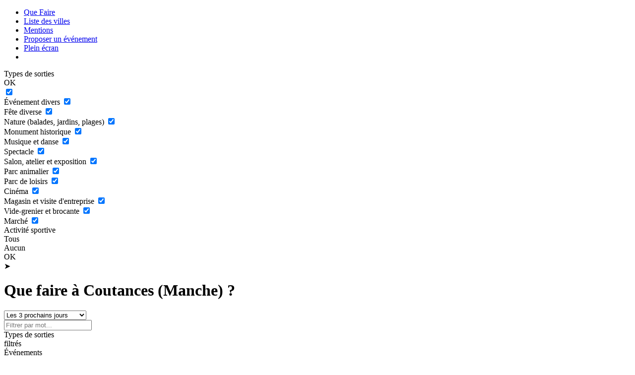

--- FILE ---
content_type: text/html; charset=utf-8
request_url: https://quefaire.net/manche/coutances
body_size: 12275
content:
<!DOCTYPE html PUBLIC "-//W3C//DTD XHTML 1.0 Transitional//EN" "http://www.w3.org/TR/xhtml1/DTD/xhtml1-transitional.dtd"><html lang="fr"><head><meta http-equiv="Content-Type" content="text/html; charset=utf-8"/><meta http-equiv="content-language" content="fr"/><meta charset="utf-8"/><meta http-equiv="X-UA-Compatible" content="IE=Edge"/><link rel="profile" href="http://microformats.org/profile/hcalendar"/><meta name="geo.placename" content="Coutances"/><meta name="geo.position" content="49.049198; -1.444360"/><meta name="geo.region" content="FR"/><meta name="ICBM" content="49.049198, -1.444360"/><meta name="description" content="Que voir et que faire à Coutances et ses environs : événements, balades, festivals, expositions, monuments, spectacles, fêtes, sites particuliers, plages..."/><meta name="language" content="fr"/><meta name="keywords" content="Coutances Manche agenda loisir sortie sorties événements que faire ou aller concerts musiques spectacles marchés plages cinéma vide-grenier magasins sports fêtes nature parc loisir parcs sport journées du patrimoine"/><meta name="viewport" content="width=device-width,initial-scale=1,user-scalable=no"/><meta name="revisit-after" content="2 days"/><meta name="Last-Modified" content="Fri, 23 Jan 2026 11:05:58 +0100"/><meta name="robots" content="index, follow"/><link rel="shortcut icon" type="image/x-icon" href="/img/favicon/favicon.ico"/><link href="/cache/css/niveau_commun_1750572478.css" rel="stylesheet" type="text/css" media="screen" charset="UTF-8"/><link href="/cache/css/niveau_leaflet_1750572479.css" rel="stylesheet" type="text/css" media="screen" charset="UTF-8"/><link href="/cache/css/niveau_carte_1750572489.css" rel="stylesheet" type="text/css" media="screen" charset="UTF-8"/><link rel="sitemap" type="application/xml" title="Sitemap" href="/sitemap.xml"/><title>Que faire à Coutances (Manche) ?</title></head><body><div id="document"><div id="principal" class="principal"><ul class="menuliste"><li class="logo"><a href="/">Que Faire</a></li><li class="sansTrait" id="lienListeVilles"><a class="lien_interne" href="/liste_villes.htm"><div class="icone sprite_picto_ville"></div>Liste des villes</a></li><li class="droite sansTrait"><a class="lien_interne lien_mention" href="/mentions_legales.htm"><div class="icone sprite_picto_mentionslegales"></div>Mentions</a></li><li class="droite" id="lienProposerEvenement"><a class="lien_interne" href="/proposer_evenement.htm">Proposer un événement</a></li><li class="droite pleinEcran sansTrait"><a class="lien_interne" href="#" onclick="COMMUN.effectuePleinEcran()"><div class="icone sprite_picto_pleinecran"></div>Plein écran</a></li><li class="droite" id="connexion"></li></ul><script type="text/javascript">
//<![CDATA[
var sVille='Coutances'; var sTailleCercle=50; var iLatitudeOrigine=49.049198; var iLongitudeOrigine=-1.444360; var iCategorieAffichee=1; var hashZone={"latMini":48.60004035794024,"latMaxi":49.49835564205976,"lngMini":-2.1296671099324627,"lngMaxi":-0.7590528900675374}; var listPointsPremierAppel={"id3333264":[49.04947,-1.44626,10,10,172799],"id3276246":[49.04853,-1.44334,123,123,172799],"id3276358":[49.18617,-1.40833,7,7,172799],"id3339292":[49.186,-1.41068,1,1,259199],"id3319818":[49.162376,-1.54767,3,3,172799],"id3276267":[49.126255,-1.165875,123,123,172799],"id3276685":[49.126255,-1.165875,123,123,259199],"id3339284":[49.2077,-1.52383,1,1,259199],"id3312041":[49.215357,-1.532482,123,123,172799],"id3342265":[49.04859,-1.59577,7,7,5011199],"id3290035":[49.04843,-1.5963,4,4,172799],"id3327353":[49.200988,-1.562809,123,123,86399],"id3327355":[49.200988,-1.562809,123,123,172799],"id3309720":[49.217523,-1.160805,123,123,259199],"id3319859":[49.115439,-1.098287,1,1,1468799],"id3326917":[49.114176,-1.090761,7,7,1900799],"id3310263":[49.116987,-1.087786,7,7,259199],"id3273452":[49.114176,-1.090761,3,3,86399],"id3338804":[49.116547,-1.087798,123,123,777599],"id3298186":[49.115742,-1.082552,7,7,259199],"id3276729":[48.91048,-1.35053,1,1,86399],"id3333154":[49.117006,-1.087822,7,7,4492799],"id3327361":[48.999846,-1.117707,123,123,172799],"id3327363":[49.104683,-1.072436,123,123,172799],"id3327432":[48.999809,-1.117694,7,7,1382399],"id3329789":[49.111496,-1.069948,7,7,1555199],"id3319723":[49.117218,-1.077039,123,123,259199],"id3333433":[49.290942,-1.545653,123,123,2073599],"id3329727":[49.290354,-1.545965,123,123,345599],"id3321754":[49.2905,-1.5444,1,1,86399],"id3308200":[49.290354,-1.545987,7,7,172799],"id3308202":[49.290354,-1.545987,123,123,172799],"id3319658":[49.061856,-1.030663,123,123,172799],"id3345992":[48.898219,-1.510887,123,123,172799],"id3284086":[48.916727,-1.189437,7,7,691199],"id3327379":[48.915887,-1.190807,9,9,172799],"id3327362":[49.052215,-1.037796,7,7,3023999],"id3309734":[49.321992,-1.265958,4,4,259199],"id3345988":[48.869662,-1.496959,4,4,172799],"id3309699":[49.344697,-1.53697,123,123,259199],"id3327433":[49.036959,-0.974928,123,123,518399],"id3316095":[48.838595,-1.22378,123,123,172799],"id3328959":[49.2193,-0.9909,1,1,172799],"id3338794":[48.838336,-1.560924,7,7,345599],"id3284881":[48.837174,-1.220815,7,7,777599],"id3327390":[48.83682,-1.22209,9,9,86399],"id3291670":[48.845993,-1.575789,7,7,1123199],"id3320279":[48.850869,-1.57636,3,3,172799],"id3306778":[49.002005,-0.959775,7,7,863999],"id3340440":[48.836692,-1.222235,10,10,86399],"id3339285":[48.8224,-1.23121,1,1,259199],"id3328949":[48.8224,-1.23121,1,1,172799],"id3312042":[48.836801,-1.583856,3,3,86399],"id3338754":[48.795853,-1.397596,1,1,86399],"id3338641":[48.838549,-1.597521,123,123,86399],"id3273494":[48.79566,-1.39665,3,3,86399],"id3338561":[48.795827,-1.397259,5,5,86399],"id3338922":[48.838852,-1.598713,123,123,172799],"id3276259":[48.832057,-1.578036,10,10,172799],"id3276346":[48.804277,-1.296559,3,3,172799],"id3328543":[49.409904,-1.318183,3,3,172799],"id3331954":[48.815144,-1.571281,7,7,4319999],"id3309715":[49.390288,-1.175933,4,4,259199],"id3309714":[49.390288,-1.175933,4,4,86399],"id3275780":[49.09043,-0.80658,123,123,172799],"id3339042":[48.751123,-1.561782,5,5,172799],"id3340439":[49.49292,-1.54955,8,8,86399],"id3340438":[49.49292,-1.54955,8,8,86399],"id3324822":[48.724169,-1.169607,10,10,172799],"id3320251":[49.504899,-1.478361,123,123,345599],"id3346062":[48.686405,-1.361945,13,13,172799],"id3307964":[48.83865,-0.893074,3,3,86399],"id3338916":[48.689712,-1.359495,7,7,86399],"id3327310":[48.686348,-1.359062,7,7,172799],"id3338296":[48.688307,-1.358357,4,4,259199],"id3336694":[48.847133,-0.882699,3,3,86399],"id3333356":[48.68947,-1.48702,3,3,86399],"id3333358":[48.68947,-1.48702,3,3,259199],"id3328818":[48.670606,-1.330853,3,3,259199]}; var sCleGMap='AIzaSyB1lRSQylnraLJT-CX7plhgMf7x1DhY16s';
//]]>
</script><div id="divTypesSorties" class="fondPleinEcran messagePopup vert"><div class="table"><div class="tr"><div class="td centre"><div class="contenuDetail"><div class="titreVert titre"><span>Types de sorties</span><div class="fermer" id="divFermerTypesEvenements">OK</div></div><div id="genreEvenement"><label> <input type="checkbox" checked="checked" value="123"/><div class="icone sprite_star"></div><span>Événement divers</span> </label><label> <input type="checkbox" checked="checked" value="1"/><div class="icone sprite_party"></div><span>Fête diverse</span> </label><label> <input type="checkbox" checked="checked" value="4"/><div class="icone sprite_forest"></div><span>Nature (balades, jardins, plages)</span> </label><label> <input type="checkbox" checked="checked" value="8"/><div class="icone sprite_castle"></div><span>Monument historique</span> </label><label> <input type="checkbox" checked="checked" value="3"/><div class="icone sprite_music_classical"></div><span>Musique et danse</span> </label><label> <input type="checkbox" checked="checked" value="10"/><div class="icone sprite_circus"></div><span>Spectacle</span> </label><label> <input type="checkbox" checked="checked" value="7"/><div class="icone sprite_art-museum"></div><span>Salon, atelier et exposition</span> </label><label> <input type="checkbox" checked="checked" value="12"/><div class="icone sprite_crow"></div><span>Parc animalier</span> </label><label> <input type="checkbox" checked="checked" value="6"/><div class="icone sprite_themepark"></div><span>Parc de loisirs</span> </label><label> <input type="checkbox" checked="checked" value="5"/><div class="icone sprite_cinema"></div><span>Cinéma</span> </label><label> <input type="checkbox" checked="checked" value="11"/><div class="icone sprite_factory"></div><span>Magasin et visite d'entreprise</span> </label><label> <input type="checkbox" checked="checked" value="2"/><div class="icone sprite_recycle"></div><span>Vide-grenier et brocante</span> </label><label> <input type="checkbox" checked="checked" value="9"/><div class="icone sprite_conveniencestore"></div><span>Marché</span> </label><label> <input type="checkbox" checked="checked" value="13"/><div class="icone sprite_mountainbiking"></div><span>Activité sportive</span> </label></div><div class="bouton" id="btnTousEvenements">Tous</div><div class="bouton" id="btnAucunEvenement">Aucun</div></div></div></div></div></div><div id="divSortieDetail" class="fondPleinEcran messagePopup mauve"><div class="table"><div class="tr"><div class="td centre"><div class="contenuDetail"><div class="contenu"></div></div></div></div></div></div><div id="divMessage" class="fondPleinEcran messagePopup vert"><div class="table"><div class="tr"><div class="td centre"><div class="contenuDetail"><div class="titreVert titre"><span></span><div class="fermer">OK</div></div><div class="contenu"></div></div></div></div></div></div><div id="divAttente" class="fondPleinEcran"><div class="cssload-box-loading"></div></div><div id="divPublicite"><div class="cadre"><div class="overlay" id="fondEcranOverlay2"></div></div><script async src="//pagead2.googlesyndication.com/pagead/js/adsbygoogle.js"></script><div class="publicite"><ins class="adsbygoogle format_responsive_1" style="display:inline-block" data-ad-client="ca-pub-4343752727479416" data-ad-slot="4693927869"></ins></div><script>(adsbygoogle = window.adsbygoogle || []).push({});</script></div><div id="partieCentre"><div id="conteneurPartieCentre"><div id="cadrePanneauCarte"><div id="cadreCarte"><div id="carte"></div></div></div></div></div><div id="partieDroite"><div class="ouvreMenuDroit">&#x27A4;</div><h1 class="titreVert tronque">Que faire à Coutances (Manche) ?</h1><div class="loupe sprite_picto_localiser_blanc"></div><div id="interieurPartieDroite"><div id="filtrage"><div class="choixJour"><select id="cboChoixJour" autocomplete="off"><option value="aujourdhui">Aujourd'hui</option><option value="demain">Demain</option><option value="ceweekend">Ce week-end</option><option value="3prochainsjours" selected="selected">Les 3 prochains jours</option><option value="7prochainsjours">Les 7 prochains jours</option><option value="14prochainsjours">Les 14 prochains jours</option><option disabled="disabled">────────────────</option><option value="dans1semaine">Dans 1 semaine</option><option value="dans2semaines">Dans 2 semaines</option><option disabled="disabled">────────────────</option><option value="cemoisci">Ce mois-ci</option><option value="ces6mois">Ces 6 mois</option><option value="mois02">Février</option><option value="mois03">Mars</option><option value="mois04">Avril</option><option value="mois05">Mai</option><option value="mois06">Juin</option><option value="mois07">Juillet</option><option value="mois08">Août</option><option value="mois09">Septembre</option><option value="mois10">Octobre</option><option value="mois11">Novembre</option><option value="custom">Date spécifique</option></select></div><input id="rechParMot" type="text" placeholder="Filtrer par mot..." autocomplete="off"/><div id="divFiltrerSorties"><div class="bouton" id="btnTypeEvenement">Types de sorties<div id="divFiltresAppliques">filtrés</div></div></div></div><div id="ongletEtListe"><div class="onglets" id="onglets"><div class="onglet mauve actif"><span>Événements <span id="nb_even"></span></span></div><div class="onglet mauve inactif"><span>Sites <span id="nb_sites"></span></span></div><div class="onglet vert inactif"><span>Paramètres</span></div></div><div id="divListeEvenements" class="mauve"><div class="contenuOnglet"><div class="evenement" data-id="id3333264"><div class="evenement2"><div class="evenementContenu vevent"><span class="genre tronque category">Conte</span><span class="blocTitre"><span class="icone sprite_circus" alt="icone"></span><span class="fleche">&#9654;</span><span class="titre summary"><a href="/manche/coutances/lectures_et_contes_les_p_tites_z_oreilles_416978516.htm" class="cadretitre lienEven url" target="_blank">Lectures et Contes «les P’tites Z’oreilles»</a></span></span><span class="table descr"><span class="tr"><span class="vignette"></span><span class="date"><span class="dtstart">Demain<span class="value-title" title="2026-01-24T00:00:00+0100"></span></span><span class="dtend"><span class="value-title" title="2026-01-24T00:00:00+0100"></span></span></span><div class="villeCadre"><span class="loupe_even sprite_picto_localiser_mauve"></span><span class="ville location">Coutances</span> <small> (à 8 km)</small></div><p class="texte"><span class="texte description">Aucune description spécifiée</span> <span class="etc">[...]</span></p></span></span></div></div><div class="separation"></div></div><div class="evenement" data-id="id3276246"><div class="evenement2"><div class="evenementContenu vevent"><span class="genre tronque category">Événement divers</span><span class="blocTitre"><span class="icone sprite_star" alt="icone"></span><span class="fleche">&#9654;</span><span class="titre summary"><a href="/manche/coutances/cafe_tricot_409851266.htm" class="cadretitre lienEven url" target="_blank">Café-Tricot</a></span></span><span class="table descr"><span class="tr"><span class="vignette"></span><span class="date"><span class="dtstart">Demain<span class="value-title" title="2026-01-24T00:00:00+0100"></span></span><span class="dtend"><span class="value-title" title="2026-01-24T00:00:00+0100"></span></span></span><div class="villeCadre"><span class="loupe_even sprite_picto_localiser_mauve"></span><span class="ville location">Coutances</span> <small> (à 7 km)</small></div><p class="texte"><span class="texte description">Aucune description spécifiée</span> <span class="etc">[...]</span></p></span></span></div></div><div class="separation"></div></div><div class="evenement" data-id="id3276358"><div class="evenement2"><div class="evenementContenu vevent"><span class="genre tronque category">Atelier</span><span class="blocTitre"><span class="icone sprite_art-museum" alt="icone"></span><span class="fleche">&#9654;</span><span class="titre summary"><a href="/manche/periers/atelier_savoir_faire_vannerie_409865266.htm" class="cadretitre lienEven url" target="_blank">Atelier Savoir-Faire&nbsp;: Vannerie</a></span></span><span class="table descr"><span class="tr"><span class="vignette"></span><span class="date"><span class="dtstart">Demain<span class="value-title" title="2026-01-24T00:00:00+0100"></span></span><span class="dtend"><span class="value-title" title="2026-01-24T00:00:00+0100"></span></span></span><div class="villeCadre"><span class="loupe_even sprite_picto_localiser_mauve"></span><span class="ville location">Périers</span> <small> (à 9 km de Coutances)</small></div><p class="texte"><span class="texte description">Aucune description spécifiée</span> <span class="etc">[...]</span></p></span></span></div></div><div class="separation"></div></div><div class="evenement" data-id="id3339292"><div class="evenement2"><div class="evenementContenu vevent"><span class="genre tronque category">Loto</span><span class="blocTitre"><span class="icone sprite_party" alt="icone"></span><span class="fleche">&#9654;</span><span class="titre summary"><a href="/manche/periers/loto_417732016.htm" class="cadretitre lienEven url" target="_blank">Loto</a></span></span><span class="table descr"><span class="tr"><span class="vignette"></span><span class="date"><span class="dtstart">Dans 2 jours<span class="value-title" title="2026-01-25T00:00:00+0100"></span></span><span class="dtend"><span class="value-title" title="2026-01-25T00:00:00+0100"></span></span></span><div class="villeCadre"><span class="loupe_even sprite_picto_localiser_mauve"></span><span class="ville location">Periers-50</span> <small> (à 9 km de Coutances)</small></div><p class="texte"><span class="texte description">Basse-Normandie - Manche - Périers - Ouverture 19h00loto 20h30 2400 euros de lotsbon de 400bons 100x4diverts 30 40 50jambonlots de viandeslot saucissonlot aperitif 2 euros le carton Animation alain</span> <span class="etc">[...]</span></p></span></span></div></div><div class="separation"></div></div><div class="evenement" data-id="id3319818"><div class="evenement2"><div class="evenementContenu vevent"><span class="genre tronque category">Concert</span><span class="blocTitre"><span class="icone sprite_music_classical" alt="icone"></span><span class="fleche">&#9654;</span><span class="titre summary"><a href="/manche/pirou/concert_de_l_orchestre_harmonie_de_coutances_415297766.htm" class="cadretitre lienEven url" target="_blank">Concert de l'Orchestre Harmonie de Coutances</a></span></span><span class="table descr"><span class="tr"><span class="vignette"></span><span class="date"><span class="dtstart">Demain<span class="value-title" title="2026-01-24T00:00:00+0100"></span></span><span class="dtend"><span class="value-title" title="2026-01-24T00:00:00+0100"></span></span></span><div class="villeCadre"><span class="loupe_even sprite_picto_localiser_mauve"></span><span class="ville location">Pirou</span> <small> (à 14 km de Coutances)</small></div><p class="texte"><span class="texte description">Aucune description spécifiée</span> <span class="etc">[...]</span></p></span></span></div></div><div class="separation"></div></div><div class="evenement" data-id="id3276267"><div class="evenement2"><div class="evenementContenu vevent"><span class="genre tronque category">Événement divers</span><span class="blocTitre"><span class="icone sprite_star" alt="icone"></span><span class="fleche">&#9654;</span><span class="titre summary"><a href="/manche/hebecrevon/troupes_theatrales_du_val_de_vire_un_toit_pour_toi_409853891.htm" class="cadretitre lienEven url" target="_blank">Troupes Théâtrales du Val de Vire > «un Toit pour Toi&nbsp;»</a></span></span><span class="table descr"><span class="tr"><span class="vignette"></span><span class="date"><span class="dtstart">Aujourd'hui jusqu'au <span class="value-title" title="2026-01-23T00:00:00+0100"></span></span>24/01/2026<span class="dtend"><span class="value-title" title="2026-01-24T23:59:59+0100"></span></span></span><div class="villeCadre"><span class="loupe_even sprite_picto_localiser_mauve"></span><span class="ville location">Thèreval</span> <small> (à 15 km de Coutances)</small></div><p class="texte"><span class="texte description">Aucune description spécifiée</span> <span class="etc">[...]</span></p></span></span></div></div><div class="separation"></div></div><div class="evenement" data-id="id3276685"><div class="evenement2"><div class="evenementContenu vevent"><span class="genre tronque cache category">Événement divers</span><span class="blocTitre"><span class="icone sprite_star" alt="icone"></span><span class="fleche">&#9654;</span><span class="titre summary"><a href="/manche/hebecrevon/troupes_theatrales_du_val_de_vire_un_toit_pour_toi_409906141.htm" class="cadretitre lienEven url" target="_blank">Troupes Théâtrales du Val de Vire > «un Toit pour Toi&nbsp;»</a></span></span><span class="table descr"><span class="tr"><span class="vignette"></span><span class="date"><span class="dtstart">Dans 2 jours<span class="value-title" title="2026-01-25T00:00:00+0100"></span></span><span class="dtend"><span class="value-title" title="2026-01-25T00:00:00+0100"></span></span></span><div class="villeCadre"><span class="loupe_even sprite_picto_localiser_mauve"></span><span class="ville location">Thèreval</span> <small> (à 15 km de Coutances)</small></div><p class="texte"><span class="texte description">Aucune description spécifiée</span> <span class="etc">[...]</span></p></span></span></div></div><div class="separation"></div></div><div class="evenement" data-id="id3339284"><div class="evenement2"><div class="evenementContenu vevent"><span class="genre tronque category">Loto</span><span class="blocTitre"><span class="icone sprite_party" alt="icone"></span><span class="fleche">&#9654;</span><span class="titre summary"><a href="/manche/lessay/2_supers_lotos_417731016.htm" class="cadretitre lienEven url" target="_blank">2 Supers Lotos</a></span></span><span class="table descr"><span class="tr"><span class="vignette"><img alt="2 Supers Lotos" class="vignette lazyload photo" src="/img/vide.gif" data-src="/photos/vignette/evenement/390c310b8b8cf24fe0ca7c3c3ac4281ddd232599/2-supers-lotos.webp" width="140" height="100"/></span><span class="date"><span class="dtstart">Dans 2 jours<span class="value-title" title="2026-01-25T00:00:00+0100"></span></span><span class="dtend"><span class="value-title" title="2026-01-25T00:00:00+0100"></span></span></span><div class="villeCadre"><span class="loupe_even sprite_picto_localiser_mauve"></span><span class="ville location">Lessay-50</span> <small> (à 16 km de Coutances)</small></div><p class="texte"><span class="texte description">Basse-Normandie - Manche - Lessay -</span> <span class="etc">[...]</span></p></span></span></div></div><div class="separation"></div></div><div class="evenement" data-id="id3312041"><div class="evenement2"><div class="evenementContenu vevent"><span class="genre tronque category">Événement divers</span><span class="blocTitre"><span class="icone sprite_star" alt="icone"></span><span class="fleche">&#9654;</span><span class="titre summary"><a href="/manche/lessay/les_nuits_de_la_lecture_testez_vos_connaissances_sur_notre_territoire_414325641.htm" class="cadretitre lienEven url" target="_blank">Les Nuits de la Lecture&nbsp;: Testez Vos Connaissances sur Notre Territoire</a></span></span><span class="table descr"><span class="tr"><span class="vignette"></span><span class="date"><span class="dtstart">Aujourd'hui jusqu'au <span class="value-title" title="2026-01-23T00:00:00+0100"></span></span>24/01/2026<span class="dtend"><span class="value-title" title="2026-01-24T23:59:59+0100"></span></span></span><div class="villeCadre"><span class="loupe_even sprite_picto_localiser_mauve"></span><span class="ville location">Lessay</span> <small> (à 17 km de Coutances)</small></div><p class="texte"><span class="texte description">Aucune description spécifiée</span> <span class="etc">[...]</span></p></span></span></div></div><div class="separation"></div></div><div class="evenement" data-id="id3342265"><div class="evenement2"><div class="evenementContenu vevent"><span class="genre tronque category">Exposition</span><span class="blocTitre"><span class="icone sprite_art-museum" alt="icone"></span><span class="fleche">&#9654;</span><span class="titre summary"><a href="/manche/agon_coutainville/exposition_dans_la_tete_de_linette_418103641.htm" class="cadretitre lienEven url" target="_blank">Exposition «dans la Tête de Linette»</a></span></span><span class="table descr"><span class="tr"><span class="vignette"></span><span class="date"><span class="dtstart">Du 20/01/2026 au <span class="value-title" title="2026-01-20T00:00:00+0100"></span></span>21/03/2026<span class="dtend"><span class="value-title" title="2026-03-21T23:59:59+0100"></span></span></span><div class="villeCadre"><span class="loupe_even sprite_picto_localiser_mauve"></span><span class="ville location">Agon-Coutainville</span> <small> (à 17 km de Coutances)</small></div><p class="texte"><span class="texte description">Aucune description spécifiée</span> <span class="etc">[...]</span></p></span></span></div></div><div class="separation"></div></div><div class="evenement" data-id="id3290035"><div class="evenement2"><div class="evenementContenu vevent"><span class="genre tronque category">Nature (balades, jardins, plages)</span><span class="blocTitre"><span class="icone sprite_forest" alt="icone"></span><span class="fleche">&#9654;</span><span class="titre summary"><a href="/manche/agon_coutainville/cinefilou_gouter_neige_et_les_arbres_magiques_411574891.htm" class="cadretitre lienEven url" target="_blank">Cinéfilou Goûter «Neige et les Arbres Magiques»</a></span></span><span class="table descr"><span class="tr"><span class="vignette"></span><span class="date"><span class="dtstart">Demain<span class="value-title" title="2026-01-24T00:00:00+0100"></span></span><span class="dtend"><span class="value-title" title="2026-01-24T00:00:00+0100"></span></span></span><div class="villeCadre"><span class="loupe_even sprite_picto_localiser_mauve"></span><span class="ville location">Agon-Coutainville</span> <small> (à 17 km de Coutances)</small></div><p class="texte"><span class="texte description">Aucune description spécifiée</span> <span class="etc">[...]</span></p></span></span></div></div><div class="separation"></div></div><div class="evenement" data-id="id3327353"><div class="evenement2"><div class="evenementContenu vevent"><span class="genre tronque category">Événement divers</span><span class="blocTitre"><span class="icone sprite_star" alt="icone"></span><span class="fleche">&#9654;</span><span class="titre summary"><a href="/manche/creances/retour_a_la_campagne_416239641.htm" class="cadretitre lienEven url" target="_blank">Retour à la Campagne&nbsp;</a></span></span><span class="table descr"><span class="tr"><span class="vignette"></span><span class="date"><span class="dtstart">Aujourd'hui<span class="value-title" title="2026-01-23T00:00:00+0100"></span></span><span class="dtend"><span class="value-title" title="2026-01-23T00:00:00+0100"></span></span></span><div class="villeCadre"><span class="loupe_even sprite_picto_localiser_mauve"></span><span class="ville location">Créances</span> <small> (à 17 km de Coutances)</small></div><p class="texte"><span class="texte description">Aucune description spécifiée</span> <span class="etc">[...]</span></p></span></span></div></div><div class="separation"></div></div><div class="evenement" data-id="id3327355"><div class="evenement2"><div class="evenementContenu vevent"><span class="genre tronque cache category">Événement divers</span><span class="blocTitre"><span class="icone sprite_star" alt="icone"></span><span class="fleche">&#9654;</span><span class="titre summary"><a href="/manche/creances/choses_merveilleuses_de_janvier_416239891.htm" class="cadretitre lienEven url" target="_blank">Choses Merveilleuses De... Janvier</a></span></span><span class="table descr"><span class="tr"><span class="vignette"></span><span class="date"><span class="dtstart">Demain<span class="value-title" title="2026-01-24T00:00:00+0100"></span></span><span class="dtend"><span class="value-title" title="2026-01-24T00:00:00+0100"></span></span></span><div class="villeCadre"><span class="loupe_even sprite_picto_localiser_mauve"></span><span class="ville location">Créances</span> <small> (à 17 km de Coutances)</small></div><p class="texte"><span class="texte description">Aucune description spécifiée</span> <span class="etc">[...]</span></p></span></span></div></div><div class="separation"></div></div><div class="evenement" data-id="id3309720"><div class="evenement2"><div class="evenementContenu vevent"><span class="genre tronque cache category">Événement divers</span><span class="blocTitre"><span class="icone sprite_star" alt="icone"></span><span class="fleche">&#9654;</span><span class="titre summary"><a href="/manche/le_dezert/les_marais_blancs_de_carentan_414035516.htm" class="cadretitre lienEven url" target="_blank">Les Marais Blancs de Carentan</a></span></span><span class="table descr"><span class="tr"><span class="vignette"></span><span class="date"><span class="dtstart">Dans 2 jours<span class="value-title" title="2026-01-25T00:00:00+0100"></span></span><span class="dtend"><span class="value-title" title="2026-01-25T00:00:00+0100"></span></span></span><div class="villeCadre"><span class="loupe_even sprite_picto_localiser_mauve"></span><span class="ville location">Carentan-Les-Marais</span> <small> (à 19 km de Coutances)</small></div><p class="texte"><span class="texte description">Aucune description spécifiée</span> <span class="etc">[...]</span></p></span></span></div></div><div class="separation"></div></div><div class="evenement" data-id="id3319859"><div class="evenement2"><div class="evenementContenu vevent"><span class="genre tronque category">Fête foraine</span><span class="blocTitre"><span class="icone sprite_party" alt="icone"></span><span class="fleche">&#9654;</span><span class="titre summary"><a href="/manche/saint_lo/fete_foraine_de_la_chandeleur_415302891.htm" class="cadretitre lienEven url" target="_blank">Fête Foraine de la Chandeleur</a></span></span><span class="table descr"><span class="tr"><span class="vignette"></span><span class="date"><span class="dtstart">Du 17/01/2026 au <span class="value-title" title="2026-01-17T00:00:00+0100"></span></span>08/02/2026<span class="dtend"><span class="value-title" title="2026-02-08T23:59:59+0100"></span></span></span><div class="villeCadre"><span class="loupe_even sprite_picto_localiser_mauve"></span><span class="ville location">Saint-Lô</span> <small> (à 19 km de Coutances)</small></div><p class="texte"><span class="texte description">Aucune description spécifiée</span> <span class="etc">[...]</span></p></span></span></div></div><div class="separation"></div></div><div class="evenement" data-id="id3326917"><div class="evenement2"><div class="evenementContenu vevent"><span class="genre tronque category">Exposition</span><span class="blocTitre"><span class="icone sprite_art-museum" alt="icone"></span><span class="fleche">&#9654;</span><span class="titre summary"><a href="/manche/saint_lo/exposition_fred_bonnin_416185141.htm" class="cadretitre lienEven url" target="_blank">Exposition Fred Bonnin</a></span></span><span class="table descr"><span class="tr"><span class="vignette"></span><span class="date"><span class="dtstart">Du 06/01/2026 au <span class="value-title" title="2026-01-06T00:00:00+0100"></span></span>13/02/2026<span class="dtend"><span class="value-title" title="2026-02-13T23:59:59+0100"></span></span></span><div class="villeCadre"><span class="loupe_even sprite_picto_localiser_mauve"></span><span class="ville location">Saint-Lô</span> <small> (à 20 km de Coutances)</small></div><p class="texte"><span class="texte description">Aucune description spécifiée</span> <span class="etc">[...]</span></p></span></span></div></div><div class="separation"></div></div><div class="evenement" data-id="id3310263"><div class="evenement2"><div class="evenementContenu vevent"><span class="genre tronque category">Musée</span><span class="blocTitre"><span class="icone sprite_art-museum" alt="icone"></span><span class="fleche">&#9654;</span><span class="titre summary"><a href="/manche/saint_lo/visite_de_l_exposition_musee_d_art_et_d_histoire_414103391.htm" class="cadretitre lienEven url" target="_blank">Visite de l'Exposition > Musée d'Art et D'histoire</a></span></span><span class="table descr"><span class="tr"><span class="vignette"></span><span class="date"><span class="dtstart">Dans 2 jours<span class="value-title" title="2026-01-25T00:00:00+0100"></span></span><span class="dtend"><span class="value-title" title="2026-01-25T00:00:00+0100"></span></span></span><div class="villeCadre"><span class="loupe_even sprite_picto_localiser_mauve"></span><span class="ville location">Saint-Lô</span> <small> (à 20 km de Coutances)</small></div><p class="texte"><span class="texte description">Aucune description spécifiée</span> <span class="etc">[...]</span></p></span></span></div></div><div class="separation"></div></div><div class="evenement" data-id="id3273452"><div class="evenement2"><div class="evenementContenu vevent"><span class="genre tronque category">Théâtre</span><span class="blocTitre"><span class="icone sprite_music_classical" alt="icone"></span><span class="fleche">&#9654;</span><span class="titre summary"><a href="/manche/saint_lo/theatre_in_vista_409502016.htm" class="cadretitre lienEven url" target="_blank">Théâtre > In Vista</a></span></span><span class="table descr"><span class="tr"><span class="vignette"></span><span class="date"><span class="dtstart">Aujourd'hui<span class="value-title" title="2026-01-23T00:00:00+0100"></span></span><span class="dtend"><span class="value-title" title="2026-01-23T00:00:00+0100"></span></span></span><div class="villeCadre"><span class="loupe_even sprite_picto_localiser_mauve"></span><span class="ville location">Saint-Lô</span> <small> (à 20 km de Coutances)</small></div><p class="texte"><span class="texte description">Aucune description spécifiée</span> <span class="etc">[...]</span></p></span></span></div></div><div class="separation"></div></div><div class="evenement" data-id="id3338804"><div class="evenement2"><div class="evenementContenu vevent"><span class="genre tronque category">Événement divers</span><span class="blocTitre"><span class="icone sprite_star" alt="icone"></span><span class="fleche">&#9654;</span><span class="titre summary"><a href="/manche/saint_lo/cap_sur_la_ville_low_tech_417671016.htm" class="cadretitre lienEven url" target="_blank">Cap sur la Ville Low-Tech</a></span></span><span class="table descr"><span class="tr"><span class="vignette"></span><span class="date"><span class="dtstart">Du 20/01/2026 au <span class="value-title" title="2026-01-20T00:00:00+0100"></span></span>31/01/2026<span class="dtend"><span class="value-title" title="2026-01-31T23:59:59+0100"></span></span></span><div class="villeCadre"><span class="loupe_even sprite_picto_localiser_mauve"></span><span class="ville location">Saint-Lô</span> <small> (à 20 km de Coutances)</small></div><p class="texte"><span class="texte description">Aucune description spécifiée</span> <span class="etc">[...]</span></p></span></span></div></div><div class="separation"></div></div><div class="evenement" data-id="id3298186"><div class="evenement2"><div class="evenementContenu vevent"><span class="genre tronque category">Salon</span><span class="blocTitre"><span class="icone sprite_art-museum" alt="icone"></span><span class="fleche">&#9654;</span><span class="titre summary"><a href="/manche/saint_lo/salon_du_mariage_haras_national_412593766.htm" class="cadretitre lienEven url" target="_blank">Salon du Mariage > Haras National</a></span></span><span class="table descr"><span class="tr"><span class="vignette"></span><span class="date"><span class="dtstart">Demain jusqu'au <span class="value-title" title="2026-01-24T00:00:00+0100"></span></span>25/01/2026<span class="dtend"><span class="value-title" title="2026-01-25T23:59:59+0100"></span></span></span><div class="villeCadre"><span class="loupe_even sprite_picto_localiser_mauve"></span><span class="ville location">Saint-Lô</span> <small> (à 21 km de Coutances)</small></div><p class="texte"><span class="texte description">Aucune description spécifiée</span> <span class="etc">[...]</span></p></span></span></div></div><div class="separation"></div></div><div class="evenement" data-id="id3276729"><div class="evenement2"><div class="evenementContenu"><span class="genre tronque ">Jeux de société</span><span class="blocTitre"><span class="icone sprite_party" alt="icone"></span><span class="fleche">&#9654;</span><span class="titre"><a href="/manche/gavray/soiree_jeux_de_societe_409911641.htm" class="cadretitre lienEven" target="_blank">Soirée Jeux de Société</a></span></span><span class="table descr"><span class="tr"><span class="vignette"></span><span class="date">Aujourd'hui</span><div class="villeCadre"><span class="loupe_even sprite_picto_localiser_mauve"></span><span class="ville">Gavray-Sur-Sienne</span> <small> (à 21 km de Coutances)</small></div><p class="texte"><span class="texte">Aucune description spécifiée</span> <span class="etc">[...]</span></p></span></span></div></div><div class="separation"></div></div><div class="evenement" data-id="id3333154"><div class="evenement2"><div class="evenementContenu"><span class="genre tronque ">Exposition</span><span class="blocTitre"><span class="icone sprite_art-museum" alt="icone"></span><span class="fleche">&#9654;</span><span class="titre"><a href="/manche/saint_lo/exposition_la_profondeur_des_surfaces_416964766.htm" class="cadretitre lienEven" target="_blank">Exposition > «la Profondeur des Surfaces»</a></span></span><span class="table descr"><span class="tr"><span class="vignette"></span><span class="date">Du 18/10/2025 au 15/03/2026</span><div class="villeCadre"><span class="loupe_even sprite_picto_localiser_mauve"></span><span class="ville">Saint-Lô</span> <small> (à 20 km de Coutances)</small></div><p class="texte"><span class="texte">Aucune description spécifiée</span> <span class="etc">[...]</span></p></span></span></div></div><div class="separation"></div></div><div class="evenement" data-id="id3327361"><div class="evenement2"><div class="evenementContenu"><span class="genre tronque ">Événement divers</span><span class="blocTitre"><span class="icone sprite_star" alt="icone"></span><span class="fleche">&#9654;</span><span class="titre"><a href="/manche/moyon/diversification_alimentaire_quand_comment_416240641.htm" class="cadretitre lienEven" target="_blank">Diversification Alimentaire Quand, Comment&nbsp;?</a></span></span><span class="table descr"><span class="tr"><span class="vignette"></span><span class="date">Demain</span><div class="villeCadre"><span class="loupe_even sprite_picto_localiser_mauve"></span><span class="ville">Moyon Villages</span> <small> (à 21 km de Coutances)</small></div><p class="texte"><span class="texte">Aucune description spécifiée</span> <span class="etc">[...]</span></p></span></span></div></div><div class="separation"></div></div><div class="evenement" data-id="id3327363"><div class="evenement2"><div class="evenementContenu"><span class="genre tronque cache">Événement divers</span><span class="blocTitre"><span class="icone sprite_star" alt="icone"></span><span class="fleche">&#9654;</span><span class="titre"><a href="/manche/baudre/soiree_zen_416240891.htm" class="cadretitre lienEven" target="_blank">Soirée Zen</a></span></span><span class="table descr"><span class="tr"><span class="vignette"></span><span class="date">Demain</span><div class="villeCadre"><span class="loupe_even sprite_picto_localiser_mauve"></span><span class="ville">Saint-Lô</span> <small> (à 21 km de Coutances)</small></div><p class="texte"><span class="texte">Aucune description spécifiée</span> <span class="etc">[...]</span></p></span></span></div></div><div class="separation"></div></div><div class="evenement" data-id="id3327432"><div class="evenement2"><div class="evenementContenu"><span class="genre tronque ">Exposition</span><span class="blocTitre"><span class="icone sprite_art-museum" alt="icone"></span><span class="fleche">&#9654;</span><span class="titre"><a href="/manche/moyon/exposition_de_celine_bocle_le_meur_416249516.htm" class="cadretitre lienEven" target="_blank">Exposition de Céline Boclé-le Meur</a></span></span><span class="table descr"><span class="tr"><span class="vignette"></span><span class="date">Du 07/01/2026 au 07/02/2026</span><div class="villeCadre"><span class="loupe_even sprite_picto_localiser_mauve"></span><span class="ville">Moyon Villages</span> <small> (à 21 km de Coutances)</small></div><p class="texte"><span class="texte">Aucune description spécifiée</span> <span class="etc">[...]</span></p></span></span></div></div><div class="separation"></div></div><div class="evenement" data-id="id3329789"><div class="evenement2"><div class="evenementContenu"><span class="genre tronque cache">Exposition</span><span class="blocTitre"><span class="icone sprite_art-museum" alt="icone"></span><span class="fleche">&#9654;</span><span class="titre"><a href="/manche/saint_lo/exposition_des_mondes_a_voir_416544141.htm" class="cadretitre lienEven" target="_blank">Exposition «des Mondes à Voir»</a></span></span><span class="table descr"><span class="tr"><span class="vignette"></span><span class="date">Du 19/01/2026 au 09/02/2026</span><div class="villeCadre"><span class="loupe_even sprite_picto_localiser_mauve"></span><span class="ville">Saint-Lô</span> <small> (à 22 km de Coutances)</small></div><p class="texte"><span class="texte">Aucune description spécifiée</span> <span class="etc">[...]</span></p></span></span></div></div><div class="separation"></div></div><div class="evenement" data-id="id3319723"><div class="evenement2"><div class="evenementContenu"><span class="genre tronque ">Événement divers</span><span class="blocTitre"><span class="icone sprite_star" alt="icone"></span><span class="fleche">&#9654;</span><span class="titre"><a href="/manche/saint_lo/concours_regional_de_horse_ball_415285891.htm" class="cadretitre lienEven" target="_blank">Concours Régional de Horse-Ball</a></span></span><span class="table descr"><span class="tr"><span class="vignette"></span><span class="date">Demain jusqu'au 25/01/2026</span><div class="villeCadre"><span class="loupe_even sprite_picto_localiser_mauve"></span><span class="ville">Saint-Lô</span> <small> (à 21 km de Coutances)</small></div><p class="texte"><span class="texte">Aucune description spécifiée</span> <span class="etc">[...]</span></p></span></span></div></div><div class="separation"></div></div><div class="evenement" data-id="id3333433"><div class="evenement2"><div class="evenementContenu"><span class="genre tronque cache">Événement divers</span><span class="blocTitre"><span class="icone sprite_star" alt="icone"></span><span class="fleche">&#9654;</span><span class="titre"><a href="/manche/la_haye_du_puits/chantiers_de_creation_de_carnavaaal_416999641.htm" class="cadretitre lienEven" target="_blank">Chantiers de Création de Carnavaaal</a></span></span><span class="table descr"><span class="tr"><span class="vignette"></span><span class="date">Du 11/01/2026 au 15/02/2026</span><div class="villeCadre"><span class="loupe_even sprite_picto_localiser_mauve"></span><span class="ville">La Haye</span> <small> (à 24 km de Coutances)</small></div><p class="texte"><span class="texte">Aucune description spécifiée</span> <span class="etc">[...]</span></p></span></span></div></div><div class="separation"></div></div><div class="evenement" data-id="id3329727"><div class="evenement2"><div class="evenementContenu"><span class="genre tronque cache">Événement divers</span><span class="blocTitre"><span class="icone sprite_star" alt="icone"></span><span class="fleche">&#9654;</span><span class="titre"><a href="/manche/la_haye_du_puits/viens_creer_des_bonnets_416536391.htm" class="cadretitre lienEven" target="_blank">Viens Créer des Bonnets</a></span></span><span class="table descr"><span class="tr"><span class="vignette"></span><span class="date">Dans 3 jours</span><div class="villeCadre"><span class="loupe_even sprite_picto_localiser_mauve"></span><span class="ville">La Haye</span> <small> (à 24 km de Coutances)</small></div><p class="texte"><span class="texte">Aucune description spécifiée</span> <span class="etc">[...]</span></p></span></span></div></div><div class="separation"></div></div><div class="evenement" data-id="id3321754"><div class="evenement2"><div class="evenementContenu"><span class="genre tronque ">Loto</span><span class="blocTitre"><span class="icone sprite_party" alt="icone"></span><span class="fleche">&#9654;</span><span class="titre"><a href="/manche/la_haye_du_puits/loto_415539766.htm" class="cadretitre lienEven" target="_blank">Loto</a></span></span><span class="table descr"><span class="tr"><span class="vignette"></span><span class="date">Aujourd'hui</span><div class="villeCadre"><span class="loupe_even sprite_picto_localiser_mauve"></span><span class="ville">La-Haye-50</span> <small> (à 24 km de Coutances)</small></div><p class="texte"><span class="texte">Basse-Normandie - Manche - La Haye - 19 h 00 a 24 h 00 2100 € de lots:bons d'achats de 400 € / 150 € / 100 € / divers bons d'achats / lot aperitifs.loto plus /loto star . 2.€ 00 le carton</span> <span class="etc">[...]</span></p></span></span></div></div><div class="separation"></div></div><div class="evenement" data-id="id3308200"><div class="evenement2"><div class="evenementContenu"><span class="genre tronque ">Exposition</span><span class="blocTitre"><span class="icone sprite_art-museum" alt="icone"></span><span class="fleche">&#9654;</span><span class="titre"><a href="/manche/la_haye_du_puits/exposition_reiner_claessens_413845516.htm" class="cadretitre lienEven" target="_blank">Exposition&nbsp;: Reiner Claessens</a></span></span><span class="table descr"><span class="tr"><span class="vignette"></span><span class="date">Du 05/01/2026 au 24/01/2026</span><div class="villeCadre"><span class="loupe_even sprite_picto_localiser_mauve"></span><span class="ville">La Haye</span> <small> (à 24 km de Coutances)</small></div><p class="texte"><span class="texte">Aucune description spécifiée</span> <span class="etc">[...]</span></p></span></span></div></div><div class="separation"></div></div><div class="evenement" data-id="id3308202"><div class="evenement2"><div class="evenementContenu"><span class="genre tronque ">Événement divers</span><span class="blocTitre"><span class="icone sprite_star" alt="icone"></span><span class="fleche">&#9654;</span><span class="titre"><a href="/manche/la_haye_du_puits/nuit_de_la_lecture_escape_game_et_lectures_413845766.htm" class="cadretitre lienEven" target="_blank">Nuit de la Lecture&nbsp;: Escape Game et Lectures</a></span></span><span class="table descr"><span class="tr"><span class="vignette"></span><span class="date">Demain</span><div class="villeCadre"><span class="loupe_even sprite_picto_localiser_mauve"></span><span class="ville">La Haye</span> <small> (à 24 km de Coutances)</small></div><p class="texte"><span class="texte">Aucune description spécifiée</span> <span class="etc">[...]</span></p></span></span></div></div><div class="separation"></div></div><div class="evenement" data-id="id3319658"><div class="evenement2"><div class="evenementContenu"><span class="genre tronque cache">Événement divers</span><span class="blocTitre"><span class="icone sprite_star" alt="icone"></span><span class="fleche">&#9654;</span><span class="titre"><a href="/manche/sainte_suzanne_sur_vire/le_diner_de_cons_francis_veber_415277766.htm" class="cadretitre lienEven" target="_blank">Le Dîner de Cons > Francis Veber</a></span></span><span class="table descr"><span class="tr"><span class="vignette"></span><span class="date">Demain</span><div class="villeCadre"><span class="loupe_even sprite_picto_localiser_mauve"></span><span class="ville">Condé-Sur-Vire</span> <small> (à 25 km de Coutances)</small></div><p class="texte"><span class="texte">Aucune description spécifiée</span> <span class="etc">[...]</span></p></span></span></div></div><div class="separation"></div></div><div class="evenement" data-id="id3345992"><div class="evenement2"><div class="evenementContenu"><span class="genre tronque cache">Événement divers</span><span class="blocTitre"><span class="icone sprite_star" alt="icone"></span><span class="fleche">&#9654;</span><span class="titre"><a href="/manche/brehal/concours_de_puzzles_418569516.htm" class="cadretitre lienEven" target="_blank">Concours de Puzzles</a></span></span><span class="table descr"><span class="tr"><span class="vignette"></span><span class="date">Demain</span><div class="villeCadre"><span class="loupe_even sprite_picto_localiser_mauve"></span><span class="ville">Bréhal</span> <small> (à 24 km de Coutances)</small></div><p class="texte"><span class="texte">Aucune description spécifiée</span> <span class="etc">[...]</span></p></span></span></div></div><div class="separation"></div></div><div class="evenement" data-id="id3284086"><div class="evenement2"><div class="evenementContenu"><span class="genre tronque ">Exposition</span><span class="blocTitre"><span class="icone sprite_art-museum" alt="icone"></span><span class="fleche">&#9654;</span><span class="titre"><a href="/manche/percy/expo_vente_d_objets_et_mobilier_vintage_des_annees_1970_par_nathalie_allain_galerie_20_21e_410831266.htm" class="cadretitre lienEven" target="_blank">Expo-Vente d'Objets et Mobilier Vintage des Années 1970 par Nathalie Allain (Galerie 20-21E)</a></span></span><span class="table descr"><span class="tr"><span class="vignette"></span><span class="date">Du 03/12/2025 au 30/01/2026</span><div class="villeCadre"><span class="loupe_even sprite_picto_localiser_mauve"></span><span class="ville">Percy-En-Normandie</span> <small> (à 24 km de Coutances)</small></div><p class="texte"><span class="texte">Aucune description spécifiée</span> <span class="etc">[...]</span></p></span></span></div></div><div class="separation"></div></div><div class="evenement" data-id="id3327379"><div class="evenement2"><div class="evenementContenu"><span class="genre tronque ">Marché</span><span class="blocTitre"><span class="icone sprite_conveniencestore" alt="icone"></span><span class="fleche">&#9654;</span><span class="titre"><a href="/manche/percy/le_marche_de_percy_416242891.htm" class="cadretitre lienEven" target="_blank">Le Marché de Percy</a></span></span><span class="table descr"><span class="tr"><span class="vignette"></span><span class="date">Demain</span><div class="villeCadre"><span class="loupe_even sprite_picto_localiser_mauve"></span><span class="ville">Percy-En-Normandie</span> <small> (à 24 km de Coutances)</small></div><p class="texte"><span class="texte">Aucune description spécifiée</span> <span class="etc">[...]</span></p></span></span></div></div><div class="separation"></div></div><div class="evenement" data-id="id3327362"><div class="evenement2"><div class="evenementContenu"><span class="genre tronque ">Exposition</span><span class="blocTitre"><span class="icone sprite_art-museum" alt="icone"></span><span class="fleche">&#9654;</span><span class="titre"><a href="/manche/sainte_suzanne_sur_vire/expos_du_hall_therese_launay_nicolas_seyve_416240766.htm" class="cadretitre lienEven" target="_blank">Expos du Hall-Thérèse Launay & Nicolas Seyve</a></span></span><span class="table descr"><span class="tr"><span class="vignette"></span><span class="date">Du 09/01/2026 au 26/02/2026</span><div class="villeCadre"><span class="loupe_even sprite_picto_localiser_mauve"></span><span class="ville">Condé-Sur-Vire</span> <small> (à 24 km de Coutances)</small></div><p class="texte"><span class="texte">Aucune description spécifiée</span> <span class="etc">[...]</span></p></span></span></div></div><div class="separation"></div></div><div class="evenement" data-id="id3309734"><div class="evenement2"><div class="evenementContenu"><span class="genre tronque ">Jardin</span><span class="blocTitre"><span class="icone sprite_forest" alt="icone"></span><span class="fleche">&#9654;</span><span class="titre"><a href="/manche/saint_come_du_mont/comptage_des_oiseaux_des_jardins_414037266.htm" class="cadretitre lienEven" target="_blank">Comptage des Oiseaux des Jardins</a></span></span><span class="table descr"><span class="tr"><span class="vignette"></span><span class="date">Dans 2 jours</span><div class="villeCadre"><span class="loupe_even sprite_picto_localiser_mauve"></span><span class="ville">Carentan-Les-Marais</span> <small> (à 25 km de Coutances)</small></div><p class="texte"><span class="texte">Aucune description spécifiée</span> <span class="etc">[...]</span></p></span></span></div></div><div class="separation"></div></div><div class="evenement" data-id="id3345988"><div class="evenement2"><div class="evenementContenu"><span class="genre tronque ">Nature (balades, jardins, plages)</span><span class="blocTitre"><span class="icone sprite_forest" alt="icone"></span><span class="fleche">&#9654;</span><span class="titre"><a href="/manche/hudimesnil/club_nature_418569016.htm" class="cadretitre lienEven" target="_blank">Club Nature</a></span></span><span class="table descr"><span class="tr"><span class="vignette"></span><span class="date">Demain</span><div class="villeCadre"><span class="loupe_even sprite_picto_localiser_mauve"></span><span class="ville">Hudimesnil</span> <small> (à 27 km de Coutances)</small></div><p class="texte"><span class="texte">Aucune description spécifiée</span> <span class="etc">[...]</span></p></span></span></div></div><div class="separation"></div></div><div class="evenement" data-id="id3309699"><div class="evenement2"><div class="evenementContenu"><span class="genre tronque ">Événement divers</span><span class="blocTitre"><span class="icone sprite_star" alt="icone"></span><span class="fleche">&#9654;</span><span class="titre"><a href="/manche/varenguebec/la_tourbiere_en_hiver_414032891.htm" class="cadretitre lienEven" target="_blank">La Tourbière en Hiver</a></span></span><span class="table descr"><span class="tr"><span class="vignette"></span><span class="date">Dans 2 jours</span><div class="villeCadre"><span class="loupe_even sprite_picto_localiser_mauve"></span><span class="ville">Doville</span> <small> (à 29 km de Coutances)</small></div><p class="texte"><span class="texte">Aucune description spécifiée</span> <span class="etc">[...]</span></p></span></span></div></div><div class="separation"></div></div><div class="evenement" data-id="id3327433"><div class="evenement2"><div class="evenementContenu"><span class="genre tronque cache">Événement divers</span><span class="blocTitre"><span class="icone sprite_star" alt="icone"></span><span class="fleche">&#9654;</span><span class="titre"><a href="/manche/torigni_sur_vire/programme_janvier_mediatheque_416249641.htm" class="cadretitre lienEven" target="_blank">Programme Janvier Médiathèque</a></span></span><span class="table descr"><span class="tr"><span class="vignette"></span><span class="date">Du 19/01/2026 au 28/01/2026</span><div class="villeCadre"><span class="loupe_even sprite_picto_localiser_mauve"></span><span class="ville">Torigny-Les-Villes</span> <small> (à 29 km de Coutances)</small></div><p class="texte"><span class="texte">Aucune description spécifiée</span> <span class="etc">[...]</span></p></span></span></div></div><div class="separation"></div></div><div class="evenement" data-id="id3316095"><div class="evenement2"><div class="evenementContenu"><span class="genre tronque cache">Événement divers</span><span class="blocTitre"><span class="icone sprite_star" alt="icone"></span><span class="fleche">&#9654;</span><span class="titre"><a href="/manche/villedieu_les_poeles/the_et_litterature_414832391.htm" class="cadretitre lienEven" target="_blank">Thé et Littérature</a></span></span><span class="table descr"><span class="tr"><span class="vignette"></span><span class="date">Demain</span><div class="villeCadre"><span class="loupe_even sprite_picto_localiser_mauve"></span><span class="ville">Villedieu-Les-Poêles-Rouffigny</span> <small> (à 31 km de Coutances)</small></div><p class="texte"><span class="texte">Aucune description spécifiée</span> <span class="etc">[...]</span></p></span></span></div></div><div class="separation"></div></div><div class="evenement" data-id="id3328959"><div class="evenement2"><div class="evenementContenu"><span class="genre tronque ">Loto</span><span class="blocTitre"><span class="icone sprite_party" alt="icone"></span><span class="fleche">&#9654;</span><span class="titre"><a href="/calvados/sainte_marguerite_d_elle/stade_saint_lois_basketball_416440391.htm" class="cadretitre lienEven" target="_blank">Stade Saint-Lois Basketball</a></span></span><span class="table descr"><span class="tr"><span class="vignette"><img alt="Stade Saint-Lois Basketball" class="vignette lazyload" src="/img/vide.gif" data-src="/photos/vignette/evenement/239bb70eae792181a28d85ecd74be3ab4ae7a9db/stade-saint-lois-basketball.webp" width="140" height="100"/></span><span class="date">Demain</span><div class="villeCadre"><span class="loupe_even sprite_picto_localiser_mauve"></span><span class="ville">Sainte-Marguerite-D-Elle-14</span> <small> (à 30 km de Coutances)</small></div><p class="texte"><span class="texte">Basse-Normandie - Calvados - Sainte-Marguerite-d'Elle - ouverture 19h - début 20h30 nombreux lots cartes cadeaux ... carton 3€ et fétiche 2€ planche de 6 à 15€ kevin animateur loto</span> <span class="etc">[...]</span></p></span></span></div></div><div class="separation"></div></div><div class="evenement" data-id="id3338794"><div class="evenement2"><div class="evenementContenu"><span class="genre tronque ">Atelier</span><span class="blocTitre"><span class="icone sprite_art-museum" alt="icone"></span><span class="fleche">&#9654;</span><span class="titre"><a href="/manche/yquelon/atelier_creatif_417669766.htm" class="cadretitre lienEven" target="_blank">Atelier Créatif</a></span></span><span class="table descr"><span class="tr"><span class="vignette"></span><span class="date">Dans 3 jours</span><div class="villeCadre"><span class="loupe_even sprite_picto_localiser_mauve"></span><span class="ville">Yquelon</span> <small> (à 32 km de Coutances)</small></div><p class="texte"><span class="texte">Aucune description spécifiée</span> <span class="etc">[...]</span></p></span></span></div></div><div class="separation"></div></div><div class="evenement" data-id="id3284881"><div class="evenement2"><div class="evenementContenu"><span class="genre tronque ">Exposition</span><span class="blocTitre"><span class="icone sprite_art-museum" alt="icone"></span><span class="fleche">&#9654;</span><span class="titre"><a href="/manche/villedieu_les_poeles/exposition_vente_cadeaux_d_art_410930641.htm" class="cadretitre lienEven" target="_blank">Exposition-Vente | Cadeaux d'Art</a></span></span><span class="table descr"><span class="tr"><span class="vignette"></span><span class="date">Du 20/10/2025 au 31/01/2026</span><div class="villeCadre"><span class="loupe_even sprite_picto_localiser_mauve"></span><span class="ville">Villedieu-Les-Poêles-Rouffigny</span> <small> (à 31 km de Coutances)</small></div><p class="texte"><span class="texte">Aucune description spécifiée</span> <span class="etc">[...]</span></p></span></span></div></div><div class="separation"></div></div><div class="evenement" data-id="id3327390"><div class="evenement2"><div class="evenementContenu"><span class="genre tronque ">Marché</span><span class="blocTitre"><span class="icone sprite_conveniencestore" alt="icone"></span><span class="fleche">&#9654;</span><span class="titre"><a href="/manche/villedieu_les_poeles/le_petit_marche_416244266.htm" class="cadretitre lienEven" target="_blank">Le Petit Marché</a></span></span><span class="table descr"><span class="tr"><span class="vignette"></span><span class="date">Aujourd'hui</span><div class="villeCadre"><span class="loupe_even sprite_picto_localiser_mauve"></span><span class="ville">Villedieu-Les-Poêles-Rouffigny</span> <small> (à 31 km de Coutances)</small></div><p class="texte"><span class="texte">Aucune description spécifiée</span> <span class="etc">[...]</span></p></span></span></div></div><div class="separation"></div></div><div class="evenement" data-id="id3291670"><div class="evenement2"><div class="evenementContenu"><span class="genre tronque ">Exposition</span><span class="blocTitre"><span class="icone sprite_art-museum" alt="icone"></span><span class="fleche">&#9654;</span><span class="titre"><a href="/manche/donville_les_bains/exposition_eau_salee_d_apres_l_album_d_emilie_vast_411779266.htm" class="cadretitre lienEven" target="_blank">Exposition Eau Salée d'après l'Album d'Emilie Vast</a></span></span><span class="table descr"><span class="tr"><span class="vignette"></span><span class="date">Du 07/01/2026 au 04/02/2026</span><div class="villeCadre"><span class="loupe_even sprite_picto_localiser_mauve"></span><span class="ville">Donville-Les-Bains</span> <small> (à 32 km de Coutances)</small></div><p class="texte"><span class="texte">Aucune description spécifiée</span> <span class="etc">[...]</span></p></span></span></div></div><div class="separation"></div></div><div class="evenement" data-id="id3320279"><div class="evenement2"><div class="evenementContenu"><span class="genre tronque ">Musique jazz</span><span class="blocTitre"><span class="icone sprite_music_classical" alt="icone"></span><span class="fleche">&#9654;</span><span class="titre"><a href="/manche/donville_les_bains/concert_jazz_stephane_huchard_quartet_original_be_pop_415355391.htm" class="cadretitre lienEven" target="_blank">Concert Jazz Stephane Huchard Quartet Original Be-Pop</a></span></span><span class="table descr"><span class="tr"><span class="vignette"></span><span class="date">Demain</span><div class="villeCadre"><span class="loupe_even sprite_picto_localiser_mauve"></span><span class="ville">Donville-Les-Bains</span> <small> (à 31 km de Coutances)</small></div><p class="texte"><span class="texte">Aucune description spécifiée</span> <span class="etc">[...]</span></p></span></span></div></div><div class="separation"></div></div><div class="evenement" data-id="id3306778"><div class="evenement2"><div class="evenementContenu"><span class="genre tronque ">Exposition</span><span class="blocTitre"><span class="icone sprite_art-museum" alt="icone"></span><span class="fleche">&#9654;</span><span class="titre"><a href="/manche/guilberville/exposition_la_parade_413667766.htm" class="cadretitre lienEven" target="_blank">Exposition > «la Parade»</a></span></span><span class="table descr"><span class="tr"><span class="vignette"></span><span class="date">Du 07/01/2026 au 01/02/2026</span><div class="villeCadre"><span class="loupe_even sprite_picto_localiser_mauve"></span><span class="ville">Torigny-Les-Villes</span> <small> (à 32 km de Coutances)</small></div><p class="texte"><span class="texte">Aucune description spécifiée</span> <span class="etc">[...]</span></p></span></span></div></div><div class="separation"></div></div><div class="evenement" data-id="id3340440"><div class="evenement2"><div class="evenementContenu"><span class="genre tronque ">Conte</span><span class="blocTitre"><span class="icone sprite_circus" alt="icone"></span><span class="fleche">&#9654;</span><span class="titre"><a href="/manche/villedieu_les_poeles/spectacle_de_contes_417875516.htm" class="cadretitre lienEven" target="_blank">Spectacle de Contes</a></span></span><span class="table descr"><span class="tr"><span class="vignette"></span><span class="date">Aujourd'hui</span><div class="villeCadre"><span class="loupe_even sprite_picto_localiser_mauve"></span><span class="ville">Villedieu-Les-Poêles-Rouffigny</span> <small> (à 31 km de Coutances)</small></div><p class="texte"><span class="texte">Aucune description spécifiée</span> <span class="etc">[...]</span></p></span></span></div></div><div class="separation"></div></div><div class="evenement" data-id="id3339285"><div class="evenement2"><div class="evenementContenu"><span class="genre tronque ">Loto</span><span class="blocTitre"><span class="icone sprite_party" alt="icone"></span><span class="fleche">&#9654;</span><span class="titre"><a href="/manche/villedieu_les_poeles/2_hypers_lotos_organises_par_le_hand_ball_417731141.htm" class="cadretitre lienEven" target="_blank">2 Hypers Lotos Organises par le Hand Ball</a></span></span><span class="table descr"><span class="tr"><span class="vignette"><img alt="2 Hypers Lotos Organises par le Hand Ball" class="vignette lazyload" src="/img/vide.gif" data-src="/photos/vignette/evenement/ec4b364d11afd3a6eb495081af9aac65fbe4de27/2-hypers-lotos-organises-par-le-hand-ball.webp" width="140" height="100"/></span><span class="date">Dans 2 jours</span><div class="villeCadre"><span class="loupe_even sprite_picto_localiser_mauve"></span><span class="ville">Villedieu-Les-Poeles-Rouffigny-50</span> <small> (à 32 km de Coutances)</small></div><p class="texte"><span class="texte">Basse-Normandie - Manche - Villedieu-les-Poêles-Rouffigny - Samediouverture des portes 18hdebut du loto 20hdimancheouverture des portes 12hdebut du loto 14h + e 8.200 € ba leclerc valables dans toute la francegros lot samedi et dimanche 1.000 € Le carton 2 €</span> <span class="etc">[...]</span></p></span></span></div></div><div class="separation"></div></div><div class="evenement" data-id="id3328949"><div class="evenement2"><div class="evenementContenu"><span class="genre tronque cache">Loto</span><span class="blocTitre"><span class="icone sprite_party" alt="icone"></span><span class="fleche">&#9654;</span><span class="titre"><a href="/manche/villedieu_les_poeles/2_hypers_lotos_organises_par_le_hand_ball_416439141.htm" class="cadretitre lienEven" target="_blank">2 Hypers Lotos Organises par le Hand Ball</a></span></span><span class="table descr"><span class="tr"><span class="vignette"><img alt="2 Hypers Lotos Organises par le Hand Ball" class="vignette lazyload" src="/img/vide.gif" data-src="/photos/vignette/evenement/ec4b364d11afd3a6eb495081af9aac65fbe4de27/2-hypers-lotos-organises-par-le-hand-ball.webp" width="140" height="100"/></span><span class="date">Demain</span><div class="villeCadre"><span class="loupe_even sprite_picto_localiser_mauve"></span><span class="ville">Villedieu-Les-Poeles-Rouffigny-50</span> <small> (à 32 km de Coutances)</small></div><p class="texte"><span class="texte">Basse-Normandie - Manche - Villedieu-les-Poêles-Rouffigny - Samediouverture des portes 18hdebut du loto 20hdimancheouverture des portes 12hdebut du loto 14h + e 8.200 € ba leclerc valables dans toute la francegros lot samedi et dimanche 1.000 € Le carton 2 €</span> <span class="etc">[...]</span></p></span></span></div></div><div class="separation"></div></div><div class="evenement" data-id="id3312042"><div class="evenement2"><div class="evenementContenu"><span class="genre tronque ">Danse</span><span class="blocTitre"><span class="icone sprite_music_classical" alt="icone"></span><span class="fleche">&#9654;</span><span class="titre"><a href="/manche/granville/ateliers_de_tango_argentin_414325766.htm" class="cadretitre lienEven" target="_blank">Ateliers de Tango Argentin</a></span></span><span class="table descr"><span class="tr"><span class="vignette"></span><span class="date">Aujourd'hui</span><div class="villeCadre"><span class="loupe_even sprite_picto_localiser_mauve"></span><span class="ville">Granville</span> <small> (à 33 km de Coutances)</small></div><p class="texte"><span class="texte">Aucune description spécifiée</span> <span class="etc">[...]</span></p></span></span></div></div><div class="separation"></div></div><div class="evenement" data-id="id3338754"><div class="evenement2"><div class="evenementContenu"><span class="genre tronque ">Fête diverse</span><span class="blocTitre"><span class="icone sprite_party" alt="icone"></span><span class="fleche">&#9654;</span><span class="titre"><a href="/manche/la_haye_pesnel/les_nuits_de_la_lecture_jeu_citymagine_serious_game_417664766.htm" class="cadretitre lienEven" target="_blank">Les Nuits de la Lecture&nbsp;: Jeu Citymagine (Serious Game)</a></span></span><span class="table descr"><span class="tr"><span class="vignette"></span><span class="date">Aujourd'hui</span><div class="villeCadre"><span class="loupe_even sprite_picto_localiser_mauve"></span><span class="ville">La Haye-Pesnel</span> <small> (à 34 km de Coutances)</small></div><p class="texte"><span class="texte">Aucune description spécifiée</span> <span class="etc">[...]</span></p></span></span></div></div><div class="separation"></div></div><div class="evenement" data-id="id3338641"><div class="evenement2"><div class="evenementContenu"><span class="genre tronque ">Événement divers</span><span class="blocTitre"><span class="icone sprite_star" alt="icone"></span><span class="fleche">&#9654;</span><span class="titre"><a href="/manche/granville/veillee_loups_garous_plus_de_8ans_417650641.htm" class="cadretitre lienEven" target="_blank">Veillée Loups-Garous (Plus de 8Ans)</a></span></span><span class="table descr"><span class="tr"><span class="vignette"></span><span class="date">Aujourd'hui</span><div class="villeCadre"><span class="loupe_even sprite_picto_localiser_mauve"></span><span class="ville">Granville</span> <small> (à 33 km de Coutances)</small></div><p class="texte"><span class="texte">Aucune description spécifiée</span> <span class="etc">[...]</span></p></span></span></div></div><div class="separation"></div></div><div class="evenement" data-id="id3273494"><div class="evenement2"><div class="evenementContenu"><span class="genre tronque ">Concert</span><span class="blocTitre"><span class="icone sprite_music_classical" alt="icone"></span><span class="fleche">&#9654;</span><span class="titre"><a href="/manche/la_haye_pesnel/concert_les_sales_gosses_409507266.htm" class="cadretitre lienEven" target="_blank">Concert&nbsp;: les Sales Gosses</a></span></span><span class="table descr"><span class="tr"><span class="vignette"></span><span class="date">Aujourd'hui</span><div class="villeCadre"><span class="loupe_even sprite_picto_localiser_mauve"></span><span class="ville">La Haye-Pesnel</span> <small> (à 34 km de Coutances)</small></div><p class="texte"><span class="texte">Aucune description spécifiée</span> <span class="etc">[...]</span></p></span></span></div></div><div class="separation"></div></div><div class="evenement" data-id="id3338561"><div class="evenement2"><div class="evenementContenu"><span class="genre tronque ">Cinéma</span><span class="blocTitre"><span class="icone sprite_cinema" alt="icone"></span><span class="fleche">&#9654;</span><span class="titre"><a href="/manche/la_haye_pesnel/les_nuits_de_la_lecture_projection_trait_de_vie_417640641.htm" class="cadretitre lienEven" target="_blank">Les Nuits de la Lecture&nbsp;: Projection Trait de Vie</a></span></span><span class="table descr"><span class="tr"><span class="vignette"></span><span class="date">Aujourd'hui</span><div class="villeCadre"><span class="loupe_even sprite_picto_localiser_mauve"></span><span class="ville">La Haye-Pesnel</span> <small> (à 34 km de Coutances)</small></div><p class="texte"><span class="texte">Aucune description spécifiée</span> <span class="etc">[...]</span></p></span></span></div></div><div class="separation"></div></div><div class="evenement" data-id="id3338922"><div class="evenement2"><div class="evenementContenu"><span class="genre tronque ">Événement divers</span><span class="blocTitre"><span class="icone sprite_star" alt="icone"></span><span class="fleche">&#9654;</span><span class="titre"><a href="/manche/granville/la_nuit_des_conservatoires_417685766.htm" class="cadretitre lienEven" target="_blank">La Nuit des Conservatoires</a></span></span><span class="table descr"><span class="tr"><span class="vignette"></span><span class="date">Demain</span><div class="villeCadre"><span class="loupe_even sprite_picto_localiser_mauve"></span><span class="ville">Granville</span> <small> (à 33 km de Coutances)</small></div><p class="texte"><span class="texte">Aucune description spécifiée</span> <span class="etc">[...]</span></p></span></span></div></div><div class="separation"></div></div><div class="evenement" data-id="id3276259"><div class="evenement2"><div class="evenementContenu"><span class="genre tronque ">Spectacle enfant</span><span class="blocTitre"><span class="icone sprite_circus" alt="icone"></span><span class="fleche">&#9654;</span><span class="titre"><a href="/manche/granville/bebes_nageurs_409852891.htm" class="cadretitre lienEven" target="_blank">Bébés Nageurs</a></span></span><span class="table descr"><span class="tr"><span class="vignette"></span><span class="date">Demain</span><div class="villeCadre"><span class="loupe_even sprite_picto_localiser_mauve"></span><span class="ville">Granville</span> <small> (à 33 km de Coutances)</small></div><p class="texte"><span class="texte">Aucune description spécifiée</span> <span class="etc">[...]</span></p></span></span></div></div><div class="separation"></div></div><div class="evenement" data-id="id3276346"><div class="evenement2"><div class="evenementContenu"><span class="genre tronque ">Théâtre</span><span class="blocTitre"><span class="icone sprite_music_classical" alt="icone"></span><span class="fleche">&#9654;</span><span class="titre"><a href="/manche/bourguenolles/theatre_sexe_magouilles_et_culture_generale_409863766.htm" class="cadretitre lienEven" target="_blank">Théâtre «Sexe, Magouilles et Culture Générale»</a></span></span><span class="table descr"><span class="tr"><span class="vignette"></span><span class="date">Aujourd'hui jusqu'au 24/01/2026</span><div class="villeCadre"><span class="loupe_even sprite_picto_localiser_mauve"></span><span class="ville">Bourguenolles</span> <small> (à 33 km de Coutances)</small></div><p class="texte"><span class="texte">Aucune description spécifiée</span> <span class="etc">[...]</span></p></span></span></div></div><div class="separation"></div></div><div class="evenement" data-id="id3328543"><div class="evenement2"><div class="evenementContenu"><span class="genre tronque ">Concert</span><span class="blocTitre"><span class="icone sprite_music_classical" alt="icone"></span><span class="fleche">&#9654;</span><span class="titre"><a href="/manche/sainte_mere_eglise/concert_de_jean_jacques_blanchard_416388391.htm" class="cadretitre lienEven" target="_blank">Concert de Jean-Jacques Blanchard</a></span></span><span class="table descr"><span class="tr"><span class="vignette"></span><span class="date">Demain</span><div class="villeCadre"><span class="loupe_even sprite_picto_localiser_mauve"></span><span class="ville">Sainte-Mère-église</span> <small> (à 34 km de Coutances)</small></div><p class="texte"><span class="texte">Aucune description spécifiée</span> <span class="etc">[...]</span></p></span></span></div></div><div class="separation"></div></div><div class="evenement" data-id="id3331954"><div class="evenement2"><div class="evenementContenu"><span class="genre tronque ">Exposition</span><span class="blocTitre"><span class="icone sprite_art-museum" alt="icone"></span><span class="fleche">&#9654;</span><span class="titre"><a href="/manche/saint_pair_sur_mer/exposition_memoires_croisees_416814766.htm" class="cadretitre lienEven" target="_blank">Exposition&nbsp;: Mémoires Croisées</a></span></span><span class="table descr"><span class="tr"><span class="vignette"></span><span class="date">Du 26/11/2025 au 13/03/2026</span><div class="villeCadre"><span class="loupe_even sprite_picto_localiser_mauve"></span><span class="ville">Saint-Pair-Sur-Mer</span> <small> (à 35 km de Coutances)</small></div><p class="texte"><span class="texte">Aucune description spécifiée</span> <span class="etc">[...]</span></p></span></span></div></div><div class="separation"></div></div><div class="evenement" data-id="id3309715"><div class="evenement2"><div class="evenementContenu"><span class="genre tronque ">Nature (balades, jardins, plages)</span><span class="blocTitre"><span class="icone sprite_forest" alt="icone"></span><span class="fleche">&#9654;</span><span class="titre"><a href="/manche/sainte_marie_du_mont/oiseaux_hivernants_de_la_reserve_de_beauguillot_414034891.htm" class="cadretitre lienEven" target="_blank">Oiseaux Hivernants de la Réserve de Beauguillot</a></span></span><span class="table descr"><span class="tr"><span class="vignette"></span><span class="date">Dans 2 jours</span><div class="villeCadre"><span class="loupe_even sprite_picto_localiser_mauve"></span><span class="ville">Sainte-Marie-Du-Mont</span> <small> (à 34 km de Coutances)</small></div><p class="texte"><span class="texte">Aucune description spécifiée</span> <span class="etc">[...]</span></p></span></span></div></div><div class="separation"></div></div><div class="evenement" data-id="id3309714"><div class="evenement2"><div class="evenementContenu"><span class="genre tronque cache">Nature (balades, jardins, plages)</span><span class="blocTitre"><span class="icone sprite_forest" alt="icone"></span><span class="fleche">&#9654;</span><span class="titre"><a href="/manche/sainte_marie_du_mont/oiseaux_hivernants_de_la_reserve_de_beauguillot_414034766.htm" class="cadretitre lienEven" target="_blank">Oiseaux Hivernants de la Réserve de Beauguillot</a></span></span><span class="table descr"><span class="tr"><span class="vignette"></span><span class="date">Aujourd'hui</span><div class="villeCadre"><span class="loupe_even sprite_picto_localiser_mauve"></span><span class="ville">Sainte-Marie-Du-Mont</span> <small> (à 34 km de Coutances)</small></div><p class="texte"><span class="texte">Aucune description spécifiée</span> <span class="etc">[...]</span></p></span></span></div></div><div class="separation"></div></div><div class="evenement" data-id="id3275780"><div class="evenement2"><div class="evenementContenu"><span class="genre tronque ">Événement divers</span><span class="blocTitre"><span class="icone sprite_star" alt="icone"></span><span class="fleche">&#9654;</span><span class="titre"><a href="/calvados/caumont_l_evente/les_nuits_de_la_lecture_a_caumont_sur_aure_409793016.htm" class="cadretitre lienEven" target="_blank">Les Nuits de la Lecture à Caumont-sur-Aure</a></span></span><span class="table descr"><span class="tr"><span class="vignette"></span><span class="date">Demain</span><div class="villeCadre"><span class="loupe_even sprite_picto_localiser_mauve"></span><span class="ville">Caumont-Sur-Aure</span> <small> (à 41 km de Coutances)</small></div><p class="texte"><span class="texte">Événement phare autour du livre et de la lecture. Cette manifestation est organisée avec les médiathèques de Caumont-sur-Aure, Les Monts d'Aunay et Villers-Bocage pour susciter la curiosité et l'envie de découvrir la richesse du monde littéraire.Au programme de cette journée&nbsp;: lecture</span> <span class="etc">[...]</span></p></span></span></div></div><div class="separation"></div></div><div class="evenement" data-id="id3339042"><div class="evenement2"><div class="evenementContenu"><span class="genre tronque ">Cinéma</span><span class="blocTitre"><span class="icone sprite_cinema" alt="icone"></span><span class="fleche">&#9654;</span><span class="titre"><a href="/manche/carolles/cinema_417700766.htm" class="cadretitre lienEven" target="_blank">Cinéma</a></span></span><span class="table descr"><span class="tr"><span class="vignette"></span><span class="date">Demain</span><div class="villeCadre"><span class="loupe_even sprite_picto_localiser_mauve"></span><span class="ville">Carolles</span> <small> (à 41 km de Coutances)</small></div><p class="texte"><span class="texte">Aucune description spécifiée</span> <span class="etc">[...]</span></p></span></span></div></div><div class="separation"></div></div><div class="evenement" data-id="id3340439"><div class="evenement2"><div class="evenementContenu"><span class="genre tronque ">Patrimoine culturel</span><span class="blocTitre"><span class="icone sprite_castle" alt="icone"></span><span class="fleche">&#9654;</span><span class="titre"><a href="/manche/negreville/moulin_de_negreville_visite_du_moulin_417875391.htm" class="cadretitre lienEven" target="_blank">Moulin de Négreville&nbsp;: Visite du Moulin</a></span></span><span class="table descr"><span class="tr"><span class="vignette"></span><span class="date">Aujourd'hui</span><div class="villeCadre"><span class="loupe_even sprite_picto_localiser_mauve"></span><span class="ville">Négreville</span> <small> (à 45 km de Coutances)</small></div><p class="texte"><span class="texte">Aucune description spécifiée</span> <span class="etc">[...]</span></p></span></span></div></div><div class="separation"></div></div><div class="evenement" data-id="id3340438"><div class="evenement2"><div class="evenementContenu"><span class="genre tronque cache">Patrimoine culturel</span><span class="blocTitre"><span class="icone sprite_castle" alt="icone"></span><span class="fleche">&#9654;</span><span class="titre"><a href="/manche/negreville/moulin_de_negreville_visite_et_fabrication_de_bouillie_de_sarrasin_417875266.htm" class="cadretitre lienEven" target="_blank">Moulin de Négreville&nbsp;: Visite et Fabrication de Bouillie de Sarrasin</a></span></span><span class="table descr"><span class="tr"><span class="vignette"></span><span class="date">Aujourd'hui</span><div class="villeCadre"><span class="loupe_even sprite_picto_localiser_mauve"></span><span class="ville">Négreville</span> <small> (à 45 km de Coutances)</small></div><p class="texte"><span class="texte">Aucune description spécifiée</span> <span class="etc">[...]</span></p></span></span></div></div><div class="separation"></div></div><div class="evenement" data-id="id3324822"><div class="evenement2"><div class="evenementContenu"><span class="genre tronque ">Spectacle</span><span class="blocTitre"><span class="icone sprite_circus" alt="icone"></span><span class="fleche">&#9654;</span><span class="titre"><a href="/manche/brecey/nuits_de_la_lecture_spectacle_vive_la_campagne_415923266.htm" class="cadretitre lienEven" target="_blank">Nuits de la Lecture&nbsp;: Spectacle «Vive la Campagne»</a></span></span><span class="table descr"><span class="tr"><span class="vignette"></span><span class="date">Demain</span><div class="villeCadre"><span class="loupe_even sprite_picto_localiser_mauve"></span><span class="ville">Brécey</span> <small> (à 44 km de Coutances)</small></div><p class="texte"><span class="texte">Aucune description spécifiée</span> <span class="etc">[...]</span></p></span></span></div></div><div class="separation"></div></div><div class="evenement" data-id="id3320251"><div class="evenement2"><div class="evenementContenu"><span class="genre tronque ">Événement divers</span><span class="blocTitre"><span class="icone sprite_star" alt="icone"></span><span class="fleche">&#9654;</span><span class="titre"><a href="/manche/valognes/feuilleton_litteraire_a_la_recherche_du_temps_perdu_de_marcel_proust_415351891.htm" class="cadretitre lienEven" target="_blank">Feuilleton Littéraire «a la Recherche du Temps Perdu» de Marcel Proust</a></span></span><span class="table descr"><span class="tr"><span class="vignette"></span><span class="date">Dans 3 jours</span><div class="villeCadre"><span class="loupe_even sprite_picto_localiser_mauve"></span><span class="ville">Valognes</span> <small> (à 45 km de Coutances)</small></div><p class="texte"><span class="texte">Aucune description spécifiée</span> <span class="etc">[...]</span></p></span></span></div></div><div class="separation"></div></div><div class="evenement" data-id="id3346062"><div class="evenement2"><div class="evenementContenu"><span class="genre tronque ">Trail/Marathon</span><span class="blocTitre"><span class="icone sprite_mountainbiking" alt="icone"></span><span class="fleche">&#9654;</span><span class="titre"><a href="/manche/avranches/trail_urbain_des_manuscrits_2026_418578266.htm" class="cadretitre lienEven" target="_blank">Trail Urbain des Manuscrits 2026</a></span></span><span class="table descr"><span class="tr"><span class="vignette"></span><span class="date">Demain</span><div class="villeCadre"><span class="loupe_even sprite_picto_localiser_mauve"></span><span class="ville">Avranches</span> <small> (à 46 km de Coutances)</small></div><p class="texte"><span class="texte">Aucune description spécifiée</span> <span class="etc">[...]</span></p></span></span></div></div><div class="separation"></div></div><div class="evenement" data-id="id3307964"><div class="evenement2"><div class="evenementContenu"><span class="genre tronque ">Théâtre</span><span class="blocTitre"><span class="icone sprite_music_classical" alt="icone"></span><span class="fleche">&#9654;</span><span class="titre"><a href="/calvados/vire/1729_secondes_au_theatre_le_preau_a_vire_normandie_413816016.htm" class="cadretitre lienEven" target="_blank">1729 Secondes au Théâtre le Préau à Vire Normandie</a></span></span><span class="table descr"><span class="tr"><span class="vignette"></span><span class="date">Aujourd'hui</span><div class="villeCadre"><span class="loupe_even sprite_picto_localiser_mauve"></span><span class="ville">Vire Normandie</span> <small> (à 45 km de Coutances)</small></div><p class="texte"><span class="texte">Au Havre, la fermeture d'une petite MJC percute des trajectoires que rien ne reliait.1729 secondes remonte, en flash-back, les vingt-quatre heures précédant l'hospitalisation d'une enfant, sur fond de tensions et de débordements.</span> <span class="etc">[...]</span></p></span></span></div></div><div class="separation"></div></div><div class="evenement" data-id="id3338916"><div class="evenement2"><div class="evenementContenu"><span class="genre tronque ">Conférence</span><span class="blocTitre"><span class="icone sprite_art-museum" alt="icone"></span><span class="fleche">&#9654;</span><span class="titre"><a href="/manche/avranches/conference_debat_le_secret_de_l_implantation_des_pyramides_d_egypte_417685016.htm" class="cadretitre lienEven" target="_blank">Conférence-Débat «le Secret de l'Implantation des Pyramides d'Egypte»</a></span></span><span class="table descr"><span class="tr"><span class="vignette"></span><span class="date">Aujourd'hui</span><div class="villeCadre"><span class="loupe_even sprite_picto_localiser_mauve"></span><span class="ville">Avranches</span> <small> (à 45 km de Coutances)</small></div><p class="texte"><span class="texte">Aucune description spécifiée</span> <span class="etc">[...]</span></p></span></span></div></div><div class="separation"></div></div><div class="evenement" data-id="id3327310"><div class="evenement2"><div class="evenementContenu"><span class="genre tronque ">Atelier</span><span class="blocTitre"><span class="icone sprite_art-museum" alt="icone"></span><span class="fleche">&#9654;</span><span class="titre"><a href="/manche/avranches/nuits_de_la_lecture_atelier_d_ecriture_416234266.htm" class="cadretitre lienEven" target="_blank">Nuits de la Lecture > Atelier D’écriture</a></span></span><span class="table descr"><span class="tr"><span class="vignette"></span><span class="date">Demain</span><div class="villeCadre"><span class="loupe_even sprite_picto_localiser_mauve"></span><span class="ville">Avranches</span> <small> (à 46 km de Coutances)</small></div><p class="texte"><span class="texte">Aucune description spécifiée</span> <span class="etc">[...]</span></p></span></span></div></div><div class="separation"></div></div><div class="evenement" data-id="id3338296"><div class="evenement2"><div class="evenementContenu"><span class="genre tronque ">Randonnée</span><span class="blocTitre"><span class="icone sprite_forest" alt="icone"></span><span class="fleche">&#9654;</span><span class="titre"><a href="/manche/avranches/randonnee_pedestre_de_la_chandeleur_417607516.htm" class="cadretitre lienEven" target="_blank">Randonnée Pédestre de la Chandeleur</a></span></span><span class="table descr"><span class="tr"><span class="vignette"></span><span class="date">Dans 2 jours</span><div class="villeCadre"><span class="loupe_even sprite_picto_localiser_mauve"></span><span class="ville">Avranches</span> <small> (à 46 km de Coutances)</small></div><p class="texte"><span class="texte">Aucune description spécifiée</span> <span class="etc">[...]</span></p></span></span></div></div><div class="separation"></div></div><div class="evenement" data-id="id3336694"><div class="evenement2"><div class="evenementContenu"><span class="genre tronque ">Concert</span><span class="blocTitre"><span class="icone sprite_music_classical" alt="icone"></span><span class="fleche">&#9654;</span><span class="titre"><a href="/calvados/vire/les_concerts_du_bowling_de_vire_tiger_bloom_417407266.htm" class="cadretitre lienEven" target="_blank">Les Concerts du Bowling de Vire&nbsp;: Tiger Bloom</a></span></span><span class="table descr"><span class="tr"><span class="vignette"></span><span class="date">Aujourd'hui</span><div class="villeCadre"><span class="loupe_even sprite_picto_localiser_mauve"></span><span class="ville">Vire Normandie</span> <small> (à 45 km de Coutances)</small></div><p class="texte"><span class="texte">C'est la reprise 2026 des concerts du mois, Le Bowling de Vire et le Restaurant La Table propose de la musique rock/blues avec le groupe Tiger bloom ( anciennement Jack Ellis) ainsi qu'une soirée tartiflette&nbsp; Bar Lounge et restaurant La Table sur place, pensez à réserver votre table.</span> <span class="etc">[...]</span></p></span></span></div></div><div class="separation"></div></div><div class="evenement" data-id="id3333356"><div class="evenement2"><div class="evenementContenu"><span class="genre tronque cache">Concert</span><span class="blocTitre"><span class="icone sprite_music_classical" alt="icone"></span><span class="fleche">&#9654;</span><span class="titre"><a href="/manche/genets/concert_marie_et_loukass_416990016.htm" class="cadretitre lienEven" target="_blank">Concert «Marie et Loukass»</a></span></span><span class="table descr"><span class="tr"><span class="vignette"></span><span class="date">Aujourd'hui</span><div class="villeCadre"><span class="loupe_even sprite_picto_localiser_mauve"></span><span class="ville">Genêts</span> <small> (à 46 km de Coutances)</small></div><p class="texte"><span class="texte">Aucune description spécifiée</span> <span class="etc">[...]</span></p></span></span></div></div><div class="separation"></div></div><div class="evenement" data-id="id3333358"><div class="evenement2"><div class="evenementContenu"><span class="genre tronque cache">Concert</span><span class="blocTitre"><span class="icone sprite_music_classical" alt="icone"></span><span class="fleche">&#9654;</span><span class="titre"><a href="/manche/genets/concert_jazz_en_bulles_416990266.htm" class="cadretitre lienEven" target="_blank">Concert «Jazz en Bulles»</a></span></span><span class="table descr"><span class="tr"><span class="vignette"></span><span class="date">Dans 2 jours</span><div class="villeCadre"><span class="loupe_even sprite_picto_localiser_mauve"></span><span class="ville">Genêts</span> <small> (à 46 km de Coutances)</small></div><p class="texte"><span class="texte">Aucune description spécifiée</span> <span class="etc">[...]</span></p></span></span></div></div><div class="separation"></div></div><div class="evenement" data-id="id3328818"><div class="evenement2"><div class="evenementContenu"><span class="genre tronque cache">Concert</span><span class="blocTitre"><span class="icone sprite_music_classical" alt="icone"></span><span class="fleche">&#9654;</span><span class="titre"><a href="/manche/saint_martin_des_champs/stage_de_chants_et_danses_concert_conference_de_musiques_medievales_416422766.htm" class="cadretitre lienEven" target="_blank">Stage de Chants et Danses, Concert, Conférence de Musiques Médiévales</a></span></span><span class="table descr"><span class="tr"><span class="vignette"></span><span class="date">Demain jusqu'au 25/01/2026</span><div class="villeCadre"><span class="loupe_even sprite_picto_localiser_mauve"></span><span class="ville">Avranches</span> <small> (à 48 km de Coutances)</small></div><p class="texte"><span class="texte">Aucune description spécifiée</span> <span class="etc">[...]</span></p></span></span></div></div><div class="separation"></div></div></div><div class="contenuOnglet cache"></div><div class="contenuOnglet cache"><div class="filtres"><div class="choixVille"><b>Déplacer le viseur vers une autre ville :</b><br/><div class="table"><div class="tr"><div class="td"><input type="text" id="inputVille" class="input" maxlength="100" placeholder="Entrez une ville"/></div><div class="td"></div><div class="td"><div class="bouton" id="valideVille">Valider</div></div></div></div></div><div class="choixDateSpecifique"><b>Filtrer sur une période particulière :</b><br/><div>Du <input type="text" id="inputDateDebut" class="input" autocomplete="off"/><div style="margin-top:8px"></div>Au <input type="text" id="inputDateFin" class="input" autocomplete="off"/><div class="bouton" id="valideDate">Valider</div><br/></div></div><div id="divTriEvenements" class="listRadio"><b>Tri des sorties proposées :</b><br/><label title="Affiche les événéments les plus proches dans le temps"> <input type="radio" name="triSortie" value="0"/> <span class="radio"></span> <span>Date</span> </label> <label title="Affiche les événéments les plus proches de la cible sur la carte"> <input type="radio" checked="checked" name="triSortie" value="1"/> <span class="radio"></span> <span>Distance du viseur</span> </label> <label title="Affiche les événements triés par genre"> <input type="radio" name="triSortie" value="2"/> <span class="radio"></span> <span>Genre</span> </label></div><div id="divTypeAffichePoint" class="listRadio"><b>Style des points sur la carte :</b><br/><label title="Affiche les points sous forme d'icône"> <input type="radio" checked="checked" name="typeAffichagePoint" value="1"/> <span class="radio"></span> <span>Icône</span> </label> <label title="Affiche les point sous forme de texte"> <input type="radio" name="typeAffichagePoint" value="2"/> <span class="radio"></span> <span>Libellé</span> </label></div><div id="divTypeCarte" class="listRadio"><b>Type de carte :</b><br/><label title="Carte OpenStreetMap MapQuest"> <input type="radio" checked="checked" name="typeCarte" value="osm1"/> <span class="radio"></span> <span>Open Street Map (MapQuest)</span> </label> <label title="Carte OpenStreetMap"> <input type="radio" name="typeCarte" value="osm2"/> <span class="radio"></span> <span>Open Street Map</span> </label> <label title="Carte GoogleMap"> <input type="radio" name="typeCarte" value="googlemap"/> <span class="radio"></span> <span>Google Map</span> </label></div><div id="divTypeOuverture" class="listRadio"><b>Détail d'un événement :</b><br/><label title="Affiche les point sous forme de texte"> <input type="radio" name="typeOuverture" value="externe" checked="checked"/> <span class="radio"></span> <span>Dans une nouvelle fenêtre</span> </label> <label title="Affiche les point sous forme de texte"> <input type="radio" name="typeOuverture" value="interne"/> <span class="radio"></span> <span>Sur la fenêtre actuelle</span> </label></div><div id="divCercleCarte" class="listRadio"><b>Affiche le cercle de recherche sur la carte</b><br/><label> <input type="radio" name="afficheCercle" value="0"/> <span class="radio"></span> <span>Non</span> </label> <label> <input type="radio" name="afficheCercle" value="1" checked="checked"/> <span class="radio"></span> <span>Oui</span> </label></div><div id="divCercleCarte" class="listRadio"><b>Centrer la carte sur le point sélectionné</b><br/><label> <input type="radio" name="centreCarte" value="0" checked="checked"/> <span class="radio"></span> <span>Non</span> </label> <label> <input type="radio" name="centreCarte" value="1"/> <span class="radio"></span> <span>Oui</span> </label></div></div></div></div></div></div></div></div></div><script type="text/javascript" src="/cache/js/niveau_commun_1750572478.js" charset="UTF-8"></script><script type="text/javascript" src="/cache/js/niveau_leaflet_1750572479.js" charset="UTF-8"></script><script type="text/javascript" src="/cache/js/niveau_carte_1750572489.js" charset="UTF-8"></script><script type="text/javascript" src="https://www.mapquestapi.com/sdk/leaflet/v2.2/mq-map.js?key=VAe0TjtZ7iyWt1ziDvGo0QpLAqjZ3Pna"></script><meta name="generator" content="23/01/2026 à 11:05:58, 164 ms"/></body></html>

--- FILE ---
content_type: text/html; charset=utf-8
request_url: https://www.google.com/recaptcha/api2/aframe
body_size: 270
content:
<!DOCTYPE HTML><html><head><meta http-equiv="content-type" content="text/html; charset=UTF-8"></head><body><script nonce="QXXPjgaJVJf5G_7TOOsQRQ">/** Anti-fraud and anti-abuse applications only. See google.com/recaptcha */ try{var clients={'sodar':'https://pagead2.googlesyndication.com/pagead/sodar?'};window.addEventListener("message",function(a){try{if(a.source===window.parent){var b=JSON.parse(a.data);var c=clients[b['id']];if(c){var d=document.createElement('img');d.src=c+b['params']+'&rc='+(localStorage.getItem("rc::a")?sessionStorage.getItem("rc::b"):"");window.document.body.appendChild(d);sessionStorage.setItem("rc::e",parseInt(sessionStorage.getItem("rc::e")||0)+1);localStorage.setItem("rc::h",'1769200372981');}}}catch(b){}});window.parent.postMessage("_grecaptcha_ready", "*");}catch(b){}</script></body></html>